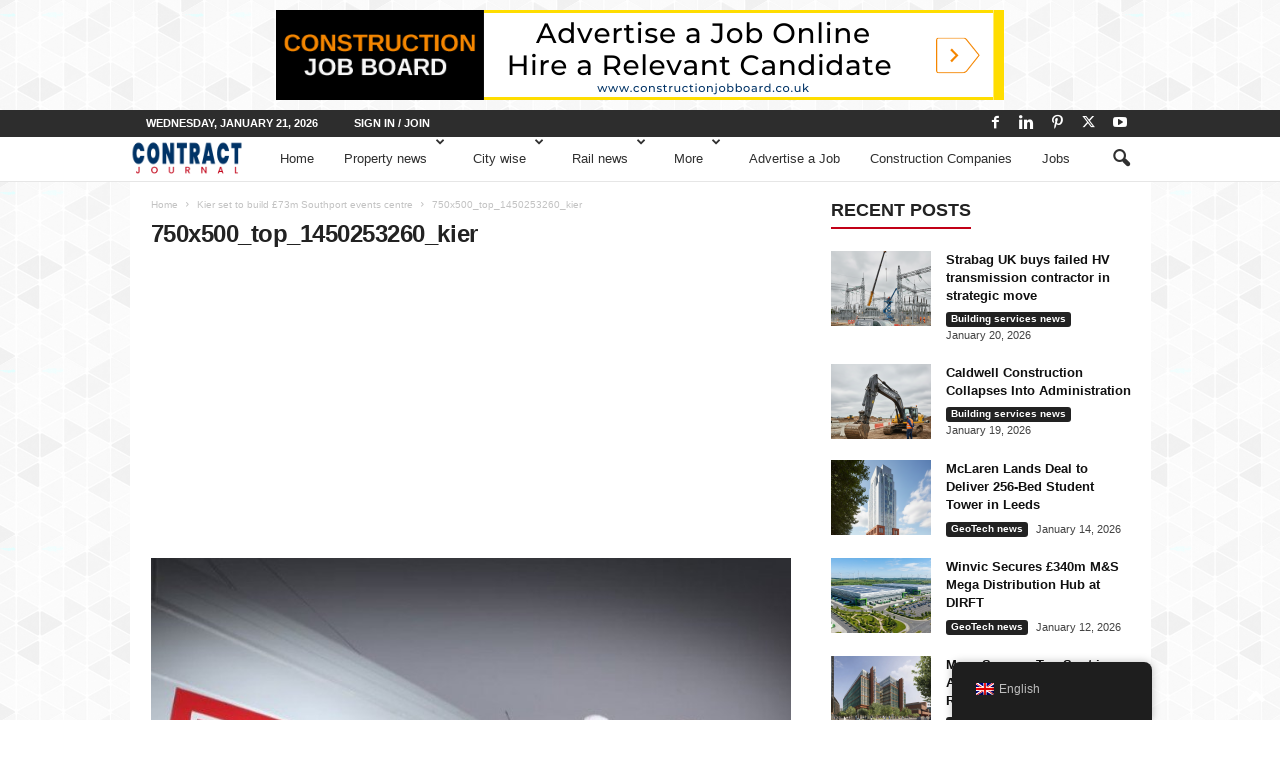

--- FILE ---
content_type: text/html; charset=utf-8
request_url: https://www.google.com/recaptcha/api2/aframe
body_size: 266
content:
<!DOCTYPE HTML><html><head><meta http-equiv="content-type" content="text/html; charset=UTF-8"></head><body><script nonce="NedddqrNhyQxGWQro-_7hg">/** Anti-fraud and anti-abuse applications only. See google.com/recaptcha */ try{var clients={'sodar':'https://pagead2.googlesyndication.com/pagead/sodar?'};window.addEventListener("message",function(a){try{if(a.source===window.parent){var b=JSON.parse(a.data);var c=clients[b['id']];if(c){var d=document.createElement('img');d.src=c+b['params']+'&rc='+(localStorage.getItem("rc::a")?sessionStorage.getItem("rc::b"):"");window.document.body.appendChild(d);sessionStorage.setItem("rc::e",parseInt(sessionStorage.getItem("rc::e")||0)+1);localStorage.setItem("rc::h",'1768987926424');}}}catch(b){}});window.parent.postMessage("_grecaptcha_ready", "*");}catch(b){}</script></body></html>